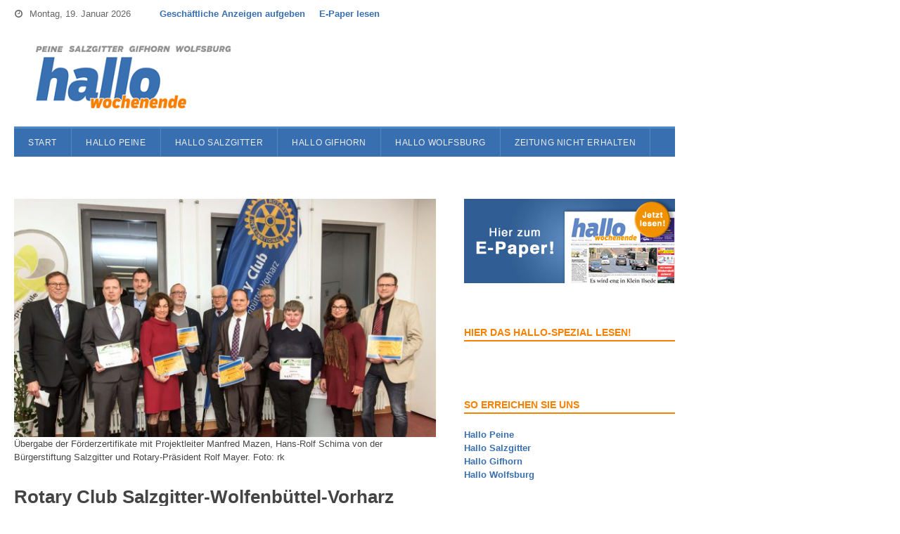

--- FILE ---
content_type: text/html; charset=UTF-8
request_url: https://www.hallowochenende.de/nachrichten-und-aktuelles-aus-salzgitter-alt/rotary-club-salzgitter-wolfenbuettel-vorharz-schuettet-17-900-euro-aus/
body_size: 13979
content:
<!DOCTYPE html>
<html lang="de">
<head>
	<meta charset="UTF-8">
			<meta name="viewport" content="width=device-width, initial-scale=1">
				<title>Rotary Club Salzgitter-Wolfenb&uuml;ttel-Vorharz sch&uuml;ttet 17.900 Euro aus - Hallo Wochenende</title>
		<link rel="pingback" href="https://www.hallowochenende.de/xmlrpc.php">
	<!--[if lt IE 9]>
		<script src="https://www.hallowochenende.de/wp-content/themes/wpex-spartan/js/html5.js" type="text/javascript"></script>
	<![endif]-->
	<link rel="shortcut icon" href="https://www.hallowochenende.de/wp-content/themes/wpex-spartanChild2/favicon.ico">
	<meta name="robots" content="index, follow, max-image-preview:large, max-snippet:-1, max-video-preview:-1">
	<style>img:is([sizes="auto" i], [sizes^="auto," i]) { contain-intrinsic-size: 3000px 1500px }</style>
	
	<!-- This site is optimized with the Yoast SEO plugin v26.7 - https://yoast.com/wordpress/plugins/seo/ -->
	<link rel="canonical" href="https://www.hallowochenende.de/nachrichten-und-aktuelles-aus-salzgitter-alt/rotary-club-salzgitter-wolfenbuettel-vorharz-schuettet-17-900-euro-aus/">
	<meta property="og:locale" content="de_DE">
	<meta property="og:type" content="article">
	<meta property="og:title" content="Rotary Club Salzgitter-Wolfenb&uuml;ttel-Vorharz sch&uuml;ttet 17.900 Euro aus - Hallo Wochenende">
	<meta property="og:description" content="Der Rotary Club Salzgitter-Wolfenb&uuml;ttel-Vorharz f&ouml;rdert in diesem Jahr insgesamt 17 Projekte. Im Zuge der Aktion &bdquo;Beste Aussichten f&uuml;r gleiche Zukunfts-Chancen&ldquo; sch&uuml;ttete der Verein bei einer Feirerstunde in der Klaus-Schmidt-Hauptschule insgesamt 17.900 Euro an zw&ouml;lf Schulen in der Region aus.">
	<meta property="og:url" content="https://www.hallowochenende.de/nachrichten-und-aktuelles-aus-salzgitter-alt/rotary-club-salzgitter-wolfenbuettel-vorharz-schuettet-17-900-euro-aus/">
	<meta property="og:site_name" content="Hallo Wochenende">
	<meta property="article:published_time" content="2018-03-26T13:11:40+00:00">
	<meta property="og:image" content="https://www.hallowochenende.de/wp-content/uploads/2018/03/12-Rotary1743-rk.jpg">
	<meta property="og:image:width" content="1512">
	<meta property="og:image:height" content="1008">
	<meta property="og:image:type" content="image/jpeg">
	<meta name="author" content="Redaktion Hallo Salzgitter">
	<meta name="twitter:label1" content="Verfasst von">
	<meta name="twitter:data1" content="Redaktion Hallo Salzgitter">
	<meta name="twitter:label2" content="Gesch&auml;tzte Lesezeit">
	<meta name="twitter:data2" content="1&nbsp;Minute">
	<script type="application/ld+json" class="yoast-schema-graph">{"@context":"https://schema.org","@graph":[{"@type":"Article","@id":"https://www.hallowochenende.de/nachrichten-und-aktuelles-aus-salzgitter-alt/rotary-club-salzgitter-wolfenbuettel-vorharz-schuettet-17-900-euro-aus/#article","isPartOf":{"@id":"https://www.hallowochenende.de/nachrichten-und-aktuelles-aus-salzgitter-alt/rotary-club-salzgitter-wolfenbuettel-vorharz-schuettet-17-900-euro-aus/"},"author":{"name":"Redaktion Hallo Salzgitter","@id":"https://www.hallowochenende.de/#/schema/person/32a784f34b87f119cc13b36236db0602"},"headline":"Rotary Club Salzgitter-Wolfenb&uuml;ttel-Vorharz sch&uuml;ttet 17.900 Euro aus","datePublished":"2018-03-26T13:11:40+00:00","mainEntityOfPage":{"@id":"https://www.hallowochenende.de/nachrichten-und-aktuelles-aus-salzgitter-alt/rotary-club-salzgitter-wolfenbuettel-vorharz-schuettet-17-900-euro-aus/"},"wordCount":254,"image":{"@id":"https://www.hallowochenende.de/nachrichten-und-aktuelles-aus-salzgitter-alt/rotary-club-salzgitter-wolfenbuettel-vorharz-schuettet-17-900-euro-aus/#primaryimage"},"thumbnailUrl":"https://www.hallowochenende.de/wp-content/uploads/2018/03/12-Rotary1743-rk.jpg","articleSection":["Lokales","Salzgitter"],"inLanguage":"de"},{"@type":"WebPage","@id":"https://www.hallowochenende.de/nachrichten-und-aktuelles-aus-salzgitter-alt/rotary-club-salzgitter-wolfenbuettel-vorharz-schuettet-17-900-euro-aus/","url":"https://www.hallowochenende.de/nachrichten-und-aktuelles-aus-salzgitter-alt/rotary-club-salzgitter-wolfenbuettel-vorharz-schuettet-17-900-euro-aus/","name":"Rotary Club Salzgitter-Wolfenb&uuml;ttel-Vorharz sch&uuml;ttet 17.900 Euro aus - Hallo Wochenende","isPartOf":{"@id":"https://www.hallowochenende.de/#website"},"primaryImageOfPage":{"@id":"https://www.hallowochenende.de/nachrichten-und-aktuelles-aus-salzgitter-alt/rotary-club-salzgitter-wolfenbuettel-vorharz-schuettet-17-900-euro-aus/#primaryimage"},"image":{"@id":"https://www.hallowochenende.de/nachrichten-und-aktuelles-aus-salzgitter-alt/rotary-club-salzgitter-wolfenbuettel-vorharz-schuettet-17-900-euro-aus/#primaryimage"},"thumbnailUrl":"https://www.hallowochenende.de/wp-content/uploads/2018/03/12-Rotary1743-rk.jpg","datePublished":"2018-03-26T13:11:40+00:00","author":{"@id":"https://www.hallowochenende.de/#/schema/person/32a784f34b87f119cc13b36236db0602"},"breadcrumb":{"@id":"https://www.hallowochenende.de/nachrichten-und-aktuelles-aus-salzgitter-alt/rotary-club-salzgitter-wolfenbuettel-vorharz-schuettet-17-900-euro-aus/#breadcrumb"},"inLanguage":"de","potentialAction":[{"@type":"ReadAction","target":["https://www.hallowochenende.de/nachrichten-und-aktuelles-aus-salzgitter-alt/rotary-club-salzgitter-wolfenbuettel-vorharz-schuettet-17-900-euro-aus/"]}]},{"@type":"ImageObject","inLanguage":"de","@id":"https://www.hallowochenende.de/nachrichten-und-aktuelles-aus-salzgitter-alt/rotary-club-salzgitter-wolfenbuettel-vorharz-schuettet-17-900-euro-aus/#primaryimage","url":"https://www.hallowochenende.de/wp-content/uploads/2018/03/12-Rotary1743-rk.jpg","contentUrl":"https://www.hallowochenende.de/wp-content/uploads/2018/03/12-Rotary1743-rk.jpg","width":1512,"height":1008,"caption":"&Uuml;bergabe der F&ouml;rderzertifikate mit Projektleiter Manfred Mazen, Hans-Rolf Schima von der B&uuml;rgerstiftung Salzgitter und Rotary-Pr&auml;sident Rolf Mayer. Foto: rk"},{"@type":"BreadcrumbList","@id":"https://www.hallowochenende.de/nachrichten-und-aktuelles-aus-salzgitter-alt/rotary-club-salzgitter-wolfenbuettel-vorharz-schuettet-17-900-euro-aus/#breadcrumb","itemListElement":[{"@type":"ListItem","position":1,"name":"Home","item":"https://www.hallowochenende.de/"},{"@type":"ListItem","position":2,"name":"Rotary Club Salzgitter-Wolfenb&uuml;ttel-Vorharz sch&uuml;ttet 17.900 Euro aus"}]},{"@type":"WebSite","@id":"https://www.hallowochenende.de/#website","url":"https://www.hallowochenende.de/","name":"Hallo Wochenende","description":"Hier finden Sie die E-Paper-Ausgaben Ihrer Wochenbl&auml;tter in Peine, Salzgitter, Gifhorn und Wolfsburg. ","potentialAction":[{"@type":"SearchAction","target":{"@type":"EntryPoint","urlTemplate":"https://www.hallowochenende.de/?s={search_term_string}"},"query-input":{"@type":"PropertyValueSpecification","valueRequired":true,"valueName":"search_term_string"}}],"inLanguage":"de"},{"@type":"Person","@id":"https://www.hallowochenende.de/#/schema/person/32a784f34b87f119cc13b36236db0602","name":"Redaktion Hallo Salzgitter","image":{"@type":"ImageObject","inLanguage":"de","@id":"https://www.hallowochenende.de/#/schema/person/image/","url":"https://secure.gravatar.com/avatar/9c82105ae2296149346bfd48071fd4feb6db5661c8fe8e1b3dad0df8e91bdb1f?s=96&d=mm&r=g","contentUrl":"https://secure.gravatar.com/avatar/9c82105ae2296149346bfd48071fd4feb6db5661c8fe8e1b3dad0df8e91bdb1f?s=96&d=mm&r=g","caption":"Redaktion Hallo Salzgitter"},"url":"https://www.hallowochenende.de/author/redhallosalzgitter/"}]}</script>
	<!-- / Yoast SEO plugin. -->


<link rel="alternate" type="application/rss+xml" title="Hallo Wochenende &raquo; Feed" href="https://www.hallowochenende.de/feed/">
<link rel="alternate" type="application/rss+xml" title="Hallo Wochenende &raquo; Kommentar-Feed" href="https://www.hallowochenende.de/comments/feed/">
<link rel="stylesheet" id="wp-block-library-css" href="https://www.hallowochenende.de/wp-includes/css/dist/block-library/style.min.css" type="text/css" media="all">
<style id="classic-theme-styles-inline-css" type="text/css">
/*! This file is auto-generated */
.wp-block-button__link{color:#fff;background-color:#32373c;border-radius:9999px;box-shadow:none;text-decoration:none;padding:calc(.667em + 2px) calc(1.333em + 2px);font-size:1.125em}.wp-block-file__button{background:#32373c;color:#fff;text-decoration:none}
</style>
<style id="global-styles-inline-css" type="text/css">
:root{--wp--preset--aspect-ratio--square: 1;--wp--preset--aspect-ratio--4-3: 4/3;--wp--preset--aspect-ratio--3-4: 3/4;--wp--preset--aspect-ratio--3-2: 3/2;--wp--preset--aspect-ratio--2-3: 2/3;--wp--preset--aspect-ratio--16-9: 16/9;--wp--preset--aspect-ratio--9-16: 9/16;--wp--preset--color--black: #000000;--wp--preset--color--cyan-bluish-gray: #abb8c3;--wp--preset--color--white: #ffffff;--wp--preset--color--pale-pink: #f78da7;--wp--preset--color--vivid-red: #cf2e2e;--wp--preset--color--luminous-vivid-orange: #ff6900;--wp--preset--color--luminous-vivid-amber: #fcb900;--wp--preset--color--light-green-cyan: #7bdcb5;--wp--preset--color--vivid-green-cyan: #00d084;--wp--preset--color--pale-cyan-blue: #8ed1fc;--wp--preset--color--vivid-cyan-blue: #0693e3;--wp--preset--color--vivid-purple: #9b51e0;--wp--preset--gradient--vivid-cyan-blue-to-vivid-purple: linear-gradient(135deg,rgba(6,147,227,1) 0%,rgb(155,81,224) 100%);--wp--preset--gradient--light-green-cyan-to-vivid-green-cyan: linear-gradient(135deg,rgb(122,220,180) 0%,rgb(0,208,130) 100%);--wp--preset--gradient--luminous-vivid-amber-to-luminous-vivid-orange: linear-gradient(135deg,rgba(252,185,0,1) 0%,rgba(255,105,0,1) 100%);--wp--preset--gradient--luminous-vivid-orange-to-vivid-red: linear-gradient(135deg,rgba(255,105,0,1) 0%,rgb(207,46,46) 100%);--wp--preset--gradient--very-light-gray-to-cyan-bluish-gray: linear-gradient(135deg,rgb(238,238,238) 0%,rgb(169,184,195) 100%);--wp--preset--gradient--cool-to-warm-spectrum: linear-gradient(135deg,rgb(74,234,220) 0%,rgb(151,120,209) 20%,rgb(207,42,186) 40%,rgb(238,44,130) 60%,rgb(251,105,98) 80%,rgb(254,248,76) 100%);--wp--preset--gradient--blush-light-purple: linear-gradient(135deg,rgb(255,206,236) 0%,rgb(152,150,240) 100%);--wp--preset--gradient--blush-bordeaux: linear-gradient(135deg,rgb(254,205,165) 0%,rgb(254,45,45) 50%,rgb(107,0,62) 100%);--wp--preset--gradient--luminous-dusk: linear-gradient(135deg,rgb(255,203,112) 0%,rgb(199,81,192) 50%,rgb(65,88,208) 100%);--wp--preset--gradient--pale-ocean: linear-gradient(135deg,rgb(255,245,203) 0%,rgb(182,227,212) 50%,rgb(51,167,181) 100%);--wp--preset--gradient--electric-grass: linear-gradient(135deg,rgb(202,248,128) 0%,rgb(113,206,126) 100%);--wp--preset--gradient--midnight: linear-gradient(135deg,rgb(2,3,129) 0%,rgb(40,116,252) 100%);--wp--preset--font-size--small: 13px;--wp--preset--font-size--medium: 20px;--wp--preset--font-size--large: 36px;--wp--preset--font-size--x-large: 42px;--wp--preset--spacing--20: 0.44rem;--wp--preset--spacing--30: 0.67rem;--wp--preset--spacing--40: 1rem;--wp--preset--spacing--50: 1.5rem;--wp--preset--spacing--60: 2.25rem;--wp--preset--spacing--70: 3.38rem;--wp--preset--spacing--80: 5.06rem;--wp--preset--shadow--natural: 6px 6px 9px rgba(0, 0, 0, 0.2);--wp--preset--shadow--deep: 12px 12px 50px rgba(0, 0, 0, 0.4);--wp--preset--shadow--sharp: 6px 6px 0px rgba(0, 0, 0, 0.2);--wp--preset--shadow--outlined: 6px 6px 0px -3px rgba(255, 255, 255, 1), 6px 6px rgba(0, 0, 0, 1);--wp--preset--shadow--crisp: 6px 6px 0px rgba(0, 0, 0, 1);}:where(.is-layout-flex){gap: 0.5em;}:where(.is-layout-grid){gap: 0.5em;}body .is-layout-flex{display: flex;}.is-layout-flex{flex-wrap: wrap;align-items: center;}.is-layout-flex > :is(*, div){margin: 0;}body .is-layout-grid{display: grid;}.is-layout-grid > :is(*, div){margin: 0;}:where(.wp-block-columns.is-layout-flex){gap: 2em;}:where(.wp-block-columns.is-layout-grid){gap: 2em;}:where(.wp-block-post-template.is-layout-flex){gap: 1.25em;}:where(.wp-block-post-template.is-layout-grid){gap: 1.25em;}.has-black-color{color: var(--wp--preset--color--black) !important;}.has-cyan-bluish-gray-color{color: var(--wp--preset--color--cyan-bluish-gray) !important;}.has-white-color{color: var(--wp--preset--color--white) !important;}.has-pale-pink-color{color: var(--wp--preset--color--pale-pink) !important;}.has-vivid-red-color{color: var(--wp--preset--color--vivid-red) !important;}.has-luminous-vivid-orange-color{color: var(--wp--preset--color--luminous-vivid-orange) !important;}.has-luminous-vivid-amber-color{color: var(--wp--preset--color--luminous-vivid-amber) !important;}.has-light-green-cyan-color{color: var(--wp--preset--color--light-green-cyan) !important;}.has-vivid-green-cyan-color{color: var(--wp--preset--color--vivid-green-cyan) !important;}.has-pale-cyan-blue-color{color: var(--wp--preset--color--pale-cyan-blue) !important;}.has-vivid-cyan-blue-color{color: var(--wp--preset--color--vivid-cyan-blue) !important;}.has-vivid-purple-color{color: var(--wp--preset--color--vivid-purple) !important;}.has-black-background-color{background-color: var(--wp--preset--color--black) !important;}.has-cyan-bluish-gray-background-color{background-color: var(--wp--preset--color--cyan-bluish-gray) !important;}.has-white-background-color{background-color: var(--wp--preset--color--white) !important;}.has-pale-pink-background-color{background-color: var(--wp--preset--color--pale-pink) !important;}.has-vivid-red-background-color{background-color: var(--wp--preset--color--vivid-red) !important;}.has-luminous-vivid-orange-background-color{background-color: var(--wp--preset--color--luminous-vivid-orange) !important;}.has-luminous-vivid-amber-background-color{background-color: var(--wp--preset--color--luminous-vivid-amber) !important;}.has-light-green-cyan-background-color{background-color: var(--wp--preset--color--light-green-cyan) !important;}.has-vivid-green-cyan-background-color{background-color: var(--wp--preset--color--vivid-green-cyan) !important;}.has-pale-cyan-blue-background-color{background-color: var(--wp--preset--color--pale-cyan-blue) !important;}.has-vivid-cyan-blue-background-color{background-color: var(--wp--preset--color--vivid-cyan-blue) !important;}.has-vivid-purple-background-color{background-color: var(--wp--preset--color--vivid-purple) !important;}.has-black-border-color{border-color: var(--wp--preset--color--black) !important;}.has-cyan-bluish-gray-border-color{border-color: var(--wp--preset--color--cyan-bluish-gray) !important;}.has-white-border-color{border-color: var(--wp--preset--color--white) !important;}.has-pale-pink-border-color{border-color: var(--wp--preset--color--pale-pink) !important;}.has-vivid-red-border-color{border-color: var(--wp--preset--color--vivid-red) !important;}.has-luminous-vivid-orange-border-color{border-color: var(--wp--preset--color--luminous-vivid-orange) !important;}.has-luminous-vivid-amber-border-color{border-color: var(--wp--preset--color--luminous-vivid-amber) !important;}.has-light-green-cyan-border-color{border-color: var(--wp--preset--color--light-green-cyan) !important;}.has-vivid-green-cyan-border-color{border-color: var(--wp--preset--color--vivid-green-cyan) !important;}.has-pale-cyan-blue-border-color{border-color: var(--wp--preset--color--pale-cyan-blue) !important;}.has-vivid-cyan-blue-border-color{border-color: var(--wp--preset--color--vivid-cyan-blue) !important;}.has-vivid-purple-border-color{border-color: var(--wp--preset--color--vivid-purple) !important;}.has-vivid-cyan-blue-to-vivid-purple-gradient-background{background: var(--wp--preset--gradient--vivid-cyan-blue-to-vivid-purple) !important;}.has-light-green-cyan-to-vivid-green-cyan-gradient-background{background: var(--wp--preset--gradient--light-green-cyan-to-vivid-green-cyan) !important;}.has-luminous-vivid-amber-to-luminous-vivid-orange-gradient-background{background: var(--wp--preset--gradient--luminous-vivid-amber-to-luminous-vivid-orange) !important;}.has-luminous-vivid-orange-to-vivid-red-gradient-background{background: var(--wp--preset--gradient--luminous-vivid-orange-to-vivid-red) !important;}.has-very-light-gray-to-cyan-bluish-gray-gradient-background{background: var(--wp--preset--gradient--very-light-gray-to-cyan-bluish-gray) !important;}.has-cool-to-warm-spectrum-gradient-background{background: var(--wp--preset--gradient--cool-to-warm-spectrum) !important;}.has-blush-light-purple-gradient-background{background: var(--wp--preset--gradient--blush-light-purple) !important;}.has-blush-bordeaux-gradient-background{background: var(--wp--preset--gradient--blush-bordeaux) !important;}.has-luminous-dusk-gradient-background{background: var(--wp--preset--gradient--luminous-dusk) !important;}.has-pale-ocean-gradient-background{background: var(--wp--preset--gradient--pale-ocean) !important;}.has-electric-grass-gradient-background{background: var(--wp--preset--gradient--electric-grass) !important;}.has-midnight-gradient-background{background: var(--wp--preset--gradient--midnight) !important;}.has-small-font-size{font-size: var(--wp--preset--font-size--small) !important;}.has-medium-font-size{font-size: var(--wp--preset--font-size--medium) !important;}.has-large-font-size{font-size: var(--wp--preset--font-size--large) !important;}.has-x-large-font-size{font-size: var(--wp--preset--font-size--x-large) !important;}
:where(.wp-block-post-template.is-layout-flex){gap: 1.25em;}:where(.wp-block-post-template.is-layout-grid){gap: 1.25em;}
:where(.wp-block-columns.is-layout-flex){gap: 2em;}:where(.wp-block-columns.is-layout-grid){gap: 2em;}
:root :where(.wp-block-pullquote){font-size: 1.5em;line-height: 1.6;}
</style>
<link rel="stylesheet" id="symple_shortcode_styles-css" href="https://www.hallowochenende.de/wp-content/plugins/symple-shortcodes/shortcodes/css/symple_shortcodes_styles.css" type="text/css" media="all">
<link rel="stylesheet" id="yop-public-css" href="https://www.hallowochenende.de/wp-content/plugins/yop-poll/public/assets/css/yop-poll-public-6.5.39.css" type="text/css" media="all">
<link rel="stylesheet" id="wpex-style-css" href="https://www.hallowochenende.de/wp-content/themes/wpex-spartanChild2/style.css" type="text/css" media="all">
<link rel="stylesheet" id="wpex-responsive-css" href="https://www.hallowochenende.de/wp-content/themes/wpex-spartan/css/responsive.css" type="text/css" media="all">
<script type="text/javascript" src="https://www.hallowochenende.de/wp-includes/js/jquery/jquery.min.js" id="jquery-core-js"></script>
<script type="text/javascript" src="https://www.hallowochenende.de/wp-includes/js/jquery/jquery-migrate.min.js" id="jquery-migrate-js"></script>
<script type="text/javascript" id="yop-public-js-extra">
/* <![CDATA[ */
var objectL10n = {"yopPollParams":{"urlParams":{"ajax":"https:\/\/www.hallowochenende.de\/wp-admin\/admin-ajax.php","wpLogin":"https:\/\/www.hallowochenende.de\/wp-login.php?redirect_to=https%3A%2F%2Fwww.hallowochenende.de%2Fwp-admin%2Fadmin-ajax.php%3Faction%3Dyop_poll_record_wordpress_vote"},"apiParams":{"reCaptcha":{"siteKey":""},"reCaptchaV2Invisible":{"siteKey":""},"reCaptchaV3":{"siteKey":""},"hCaptcha":{"siteKey":""},"cloudflareTurnstile":{"siteKey":""}},"captchaParams":{"imgPath":"https:\/\/www.hallowochenende.de\/wp-content\/plugins\/yop-poll\/public\/assets\/img\/","url":"https:\/\/www.hallowochenende.de\/wp-content\/plugins\/yop-poll\/app.php","accessibilityAlt":"Sound icon","accessibilityTitle":"Accessibility option: listen to a question and answer it!","accessibilityDescription":"Type below the <strong>answer<\/strong> to what you hear. Numbers or words:","explanation":"Click or touch the <strong>ANSWER<\/strong>","refreshAlt":"Refresh\/reload icon","refreshTitle":"Refresh\/reload: get new images and accessibility option!"},"voteParams":{"invalidPoll":"Invalid Poll","noAnswersSelected":"No answer selected","minAnswersRequired":"At least {min_answers_allowed} answer(s) required","maxAnswersRequired":"A max of {max_answers_allowed} answer(s) accepted","noAnswerForOther":"No other answer entered","noValueForCustomField":"{custom_field_name} is required","tooManyCharsForCustomField":"Text for {custom_field_name} is too long","consentNotChecked":"You must agree to our terms and conditions","noCaptchaSelected":"Captcha is required","thankYou":"Thank you for your vote"},"resultsParams":{"singleVote":"vote","multipleVotes":"votes","singleAnswer":"answer","multipleAnswers":"answers"}}};
/* ]]> */
</script>
<script type="text/javascript" src="https://www.hallowochenende.de/wp-content/plugins/yop-poll/public/assets/js/yop-poll-public-6.5.39.min.js" id="yop-public-js"></script>
<link rel="https://api.w.org/" href="https://www.hallowochenende.de/wp-json/"><link rel="alternate" title="JSON" type="application/json" href="https://www.hallowochenende.de/wp-json/wp/v2/posts/35945"><link rel="EditURI" type="application/rsd+xml" title="RSD" href="https://www.hallowochenende.de/xmlrpc.php?rsd">
<link rel="shortlink" href="https://www.hallowochenende.de/?p=35945">
<link rel="alternate" title="oEmbed (JSON)" type="application/json+oembed" href="https://www.hallowochenende.de/wp-json/oembed/1.0/embed?url=https%3A%2F%2Fwww.hallowochenende.de%2Fnachrichten-und-aktuelles-aus-salzgitter-alt%2Frotary-club-salzgitter-wolfenbuettel-vorharz-schuettet-17-900-euro-aus%2F">
<link rel="alternate" title="oEmbed (XML)" type="text/xml+oembed" href="https://www.hallowochenende.de/wp-json/oembed/1.0/embed?url=https%3A%2F%2Fwww.hallowochenende.de%2Fnachrichten-und-aktuelles-aus-salzgitter-alt%2Frotary-club-salzgitter-wolfenbuettel-vorharz-schuettet-17-900-euro-aus%2F&amp;format=xml">

<!-- Google Webmaster Tools plugin for WordPress -->
<meta name="google-site-verification" content="aj6AD1tHZ8Ok7KBhX_YZ4Hq3E0Ta9N7UNnDD8wzjz40">
<!-- Retina Logo --><script type="text/javascript">jQuery(function($){if (window.devicePixelRatio == 2) {$("#logo img").attr("src", "http://www.hallowochenende.de/wp-content/uploads/2015/02/logo-hallo-wochenende-retina.png");$("#logo img").css("height", "100");}});</script><!--[if IE 8]><link rel="stylesheet" type="text/css" href="https://www.hallowochenende.de/wp-content/themes/wpex-spartan/css/ie8.css" media="screen"><![endif]--><style type="text/css">.recentcomments a{display:inline !important;padding:0 !important;margin:0 !important;}</style><style type="text/css" id="custom-background-css">
body.custom-background { background-color: #ffffff; }
</style>
				<script type="text/javascript">
			/* <![CDATA[ */
				var isc_front_data =
				{
					caption_position : 'top-left',
				}
			/* ]]> */
			</script>
			<style>
				.isc-source { position: relative; display: inline-block; line-height: initial; }
                .wp-block-cover .isc-source { position: static; }
								span.isc-source-text a { display: inline; color: #fff; }
			</style>
					<style type="text/css" id="wp-custom-css">
			input[type="checkbox"]{
        -webkit-appearance: checkbox;
    }

input[type="radio"]{
        -webkit-appearance: radio;
    }		</style>
			
	<!-- Google Analytics -->
		<script type="cmp-managed" data-vendor-id="5e542b3a4cd8884eb41b5a72" data-vendor-name="Google Analytics">
			var _gaq = _gaq || [];
			_gaq.push(['_setAccount', 'UA-40232941-1']);
			_gaq.push(['_gat._anonymizeIp']);
			_gaq.push(['_trackPageview']);

			(function() {
				var ga = document.createElement('script'); ga.type = 'text/javascript'; ga.async = true;
				ga.src = ('https:' == document.location.protocol ? 'https://ssl' : 'http://www') + '.google-analytics.com/ga.js';
				var s = document.getElementsByTagName('script')[0]; s.parentNode.insertBefore(ga, s);
			})();
		</script>
		<!-- Google Analytics Ende -->
		

<script type="text/javascript"> var adlWallPaperLeft = 980 </script>
<style>
#oms_gpt_skyscraper{
position:absolute;
left:980px;}
#adl_sb_table {
width: 980px;}
</style>

<script type="text/javascript"> var adlWallPaperLeft = 980 </script>
<script type="text/javascript">var daDebug = false;</script>
<script src="/wp-content/plugins/da-cmp-helper/da-cmp-helper.js" type="text/javascript"></script>
<script type="text/javascript">
    !function () { var e = function () { var e, t = "__tcfapiLocator", a = [], n = window; for (; n;) { try { if (n.frames[t]) { e = n; break } } catch (e) { } if (n === window.top) break; n = n.parent } e || (!function e() { var a = n.document, r = !!n.frames[t]; if (!r) if (a.body) { var i = a.createElement("iframe"); i.style.cssText = "display:none", i.name = t, a.body.appendChild(i) } else setTimeout(e, 5); return !r }(), n.__tcfapi = function () { for (var e, t = arguments.length, n = new Array(t), r = 0; r < t; r++)n[r] = arguments[r]; if (!n.length) return a; if ("setGdprApplies" === n[0]) n.length > 3 && 2 === parseInt(n[1], 10) && "boolean" == typeof n[3] && (e = n[3], "function" == typeof n[2] && n[2]("set", !0)); else if ("ping" === n[0]) { var i = { gdprApplies: e, cmpLoaded: !1, cmpStatus: "stub" }; "function" == typeof n[2] && n[2](i) } else a.push(n) }, n.addEventListener("message", (function (e) { var t = "string" == typeof e.data, a = {}; try { a = t ? JSON.parse(e.data) : e.data } catch (e) { } var n = a.__tcfapiCall; n && window.__tcfapi(n.command, n.version, (function (a, r) { var i = { __tcfapiReturn: { returnValue: a, success: r, callId: n.callId } }; t && (i = JSON.stringify(i)), e.source.postMessage(i, "*") }), n.parameter) }), !1)) }; "undefined" != typeof module ? module.exports = e : e() }();
</script>
<script src="https://static.rndtech.de/cmp/1.x.x.js"></script>
<script>
    window.start_time = Date.now();
    window.cmpDomain = 'hallowochenende.de';
    window.disabledCMP = false;
    
    RND.CMP.initialize({
        startTime: window.start_time || Date.now(),
        enableEmbedConsent: true,
        privacyLink: '/datenschutz',
        privacyManagerId: 225261,
        sp:{
          config: {
            accountId: 1281,                
            mmsDomain: 'https://cmp.hallowochenende.de',
            siteHref: 'https://www.hallowochenende.de',
            waitForConsent: true,
          }
        }
      });
</script>
<script src="https://gdpr-tcfv2.sp-prod.net/wrapperMessagingWithoutDetection.js"></script></head>

<body class="wp-singular post-template-default single single-post postid-35945 single-format-standard custom-background wp-theme-wpex-spartan wp-child-theme-wpex-spartanChild2 symple-shortcodes  symple-shortcodes-responsive wpex-theme right-sidebar fixed-nav">
	<!-- Sitename und Zone bitte auf Ihre Seite anpassen -->
<script language="JavaScript" type="text/javascript">
        var oms_site = 'WO_D';
		var oms_zone = 'localnews/salzgitter'; 
	
    </script>
     
    
       
<script>
try
{
	var ystr="";
	var y_adj="";

	for (var id in yl.YpResult.getAll()) {
	
		c = yl.YpResult.get(id);
		ystr+= ';y_ad='+c.id;
		if(c.format){
			y_adj=';y_adj='+c.format;
		}
	}
	
	ystr+=y_adj+';'; 
	WLRCMD=WLRCMD+ystr+segQS+crtg_content;
}
catch(err)
{
  
}	
	
	
</script>

<script src="//www.googletagservices.com/tag/js/gpt.js" type="cmp-managed" data-vendor-id="5e952f6107d9d20c88e7c975" data-vendor-name="Google Tag Manager">
</script>

<script type="cmp-managed" data-vendor-id="5e952f6107d9d20c88e7c975" data-vendor-name="Google Tag Manager">




googletag.cmd.push(function() {
googletag.defineSlot('/65121655/'+oms_site+'/'+oms_zone, [728, 90], 'superbanner').addService(googletag.pubads()).setCollapseEmptyDiv(true);
googletag.defineSlot('/65121655/'+oms_site+'/'+oms_zone, [[120, 600],[160, 600],[200, 600]], 'skyscraper').addService(googletag.pubads());	
googletag.defineSlot('/65121655/'+oms_site+'/'+oms_zone, [800, 250], 'billboard').addService(googletag.pubads()).setCollapseEmptyDiv(true,true);
googletag.defineSlot('/65121655/'+oms_site+'/'+oms_zone, [300, 250], 'rectangle').addService(googletag.pubads()).setCollapseEmptyDiv(true);
googletag.defineOutOfPageSlot('/5766/'+oms_site+'/'+oms_zone, 'outofpage').addService(googletag.pubads()).setCollapseEmptyDiv(true,true);
googletag.pubads().enableSingleRequest();
googletag.pubads().enableSyncRendering(); // Add sync rendering mode

    <!-- Hier wird das Bundesland definiert --> 

googletag.enableServices();
googletag.pubads().setTargeting('bundesland','NI');



if (typeof WLRCMD !='undefined' && WLRCMD !='') 
	{ 
		temp=WLRCMD.split(";");
		for (var id in temp) { 
			if (temp[id].indexOf('=') != -1){

				values = temp[id].split('=')[1];
				
				for (var id2 in temp) { 
					if ((temp[id2].indexOf('=') != -1) && (temp[id].split('=')[0] == temp[id2].split('=')[0]) && (id < id2)){
						values += ';'+temp[id2].split('=')[1];
						delete temp[id2];
					}
				}
				temp2 = values.split(";");
			//	console.log(temp[id].split('=')[0]+' '+temp2)
				//console.log("googletag.pubads().setTargeting("+temp[id].split('=')[0]+", "+temp2+")");
				googletag.pubads().setTargeting(temp[id].split('=')[0], temp2);
			}
		}
	}

});
	








</script>

<div id="oms_gpt_outofpage">

<script type="cmp-managed" data-vendor-id="5e952f6107d9d20c88e7c975" data-vendor-name="Google Tag Manager">
googletag.cmd.push(function() { googletag.display('outofpage')});
</script>
</div>

<div id="oms_gpt_superbanner">

<script type="cmp-managed" data-vendor-id="5e952f6107d9d20c88e7c975" data-vendor-name="Google Tag Manager">
googletag.cmd.push(function() { googletag.display('superbanner')});
</script>
</div>

<div id="oms_gpt_skyscraper">
<script type="cmp-managed" data-vendor-id="5e952f6107d9d20c88e7c975" data-vendor-name="Google Tag Manager">
googletag.cmd.push(function()  { googletag.display('skyscraper')});
</script>

</div>		<div id="wrap" class="clr">

		<div id="top-wrap" class="clr">
							<div id="topbar" class="clr">
					<div class="container clr">
												<div id="topbar-date" class="clr">
							<div class="topbar-date-full"><span class="fa fa-clock-o"></span>Montag, 19. Januar 2026</div>
							<div class="topbar-date-condensed"><span class="fa fa-clock-o"></span>Monday, 19. January 2026</div>
						</div><!-- .topbar-date -->
													<div id="topbar-nav" class="cr">
								<div class="menu-top-container"><ul id="menu-top" class="top-nav sf-menu"><li id="menu-item-43292" class="menu-item menu-item-type-post_type menu-item-object-page menu-item-43292"><a href="https://www.hallowochenende.de/anzeige-fuer-firmen-unternehmen-aufgeben-peine-wolfsburg-salzgitter-gifhorn/">Gesch&auml;ftliche Anzeigen aufgeben</a></li>
<li id="menu-item-43302" class="menu-item menu-item-type-post_type menu-item-object-page menu-item-43302"><a href="https://www.hallowochenende.de/e-paper-in-wolfsburg-peine-salzgitter-gifhorn/">E-Paper lesen</a></li>
</ul></div>							</div><!-- #topbar-nav -->
																									<span class="fa fa-bars topbar-nav-mobile-toggle"></span>
											</div><!-- .container -->
				</div><!-- #topbar -->
						<header id="header" class="site-header clr container" role="banner">
				<div class="site-branding clr">
							<div id="logo" class="clr">
						<div>				<a href="https://www.hallowochenende.de" title="Hallo Wochenende" rel="home"><img src="http://www.hallowochenende.de/wp-content/uploads/2015/02/logo-hallo-wochenende-normal.png" alt="Hallo Wochenende"></a>
			</div>		</div><!-- #logo -->
						</div><!-- .site-branding -->
			</header><!-- #header -->
			<div id="site-navigation-wrap" class="clr">
				<div id="site-navigation-inner" class="clr container">
					<nav id="site-navigation" class="navigation main-navigation clr" role="navigation">
						<div class="menu-hauptmenu-container"><ul id="menu-hauptmenu" class="main-nav dropdown-menu sf-menu"><li id="menu-item-3781" class="menu-item menu-item-type-custom menu-item-object-custom menu-item-home menu-item-3781"><a href="http://www.hallowochenende.de">Start</a></li>
<li id="menu-item-43285" class="menu-item menu-item-type-post_type menu-item-object-page menu-item-43285"><a href="https://www.hallowochenende.de/nachrichten-und-aktuelles-aus-peine/">Hallo Peine</a></li>
<li id="menu-item-43287" class="menu-item menu-item-type-post_type menu-item-object-page menu-item-43287"><a href="https://www.hallowochenende.de/nachrichten-und-aktuelles-aus-salzgitter/">Hallo Salzgitter</a></li>
<li id="menu-item-43286" class="menu-item menu-item-type-post_type menu-item-object-page menu-item-43286"><a href="https://www.hallowochenende.de/nachrichten-und-aktuelles-aus-gifhorn/">Hallo Gifhorn</a></li>
<li id="menu-item-43288" class="menu-item menu-item-type-post_type menu-item-object-page menu-item-43288"><a href="https://www.hallowochenende.de/nachrichten-und-aktuelles-aus-wolfsburg/">Hallo Wolfsburg</a></li>
<li id="menu-item-44624" class="menu-item menu-item-type-post_type menu-item-object-page menu-item-44624"><a href="https://www.hallowochenende.de/zeitung-nicht-erhalten/">Zeitung nicht erhalten</a></li>
</ul></div>							<a href="#mobile-nav" class="navigation-toggle"><span class="fa fa-bars navigation-toggle-icon"></span><span class="navigation-toggle-text">Navigation</span></a>
																	</nav><!-- #site-navigation -->
				</div><!-- #site-navigation-inner -->
			</div><!-- #site-navigation-wrap -->
		</div><!-- #top-wrap -->
		
		
		<!-- OMS-Billboard -->
		<div id="oms_gpt_billboard" class="clearBoth">
		<script type="cmp-managed" data-vendor-id="5e952f6107d9d20c88e7c975" data-vendor-name="Google Tag Manager">
		<!--\\
		googletag.cmd.push(function() { googletag.display('oms_gpt_billboard')});
		//-->
		</script>
		</div>

		<div class="site-main-wrap clr">
			<div id="main" class="site-main clr container">
	<div id="primary" class="content-area clr">
		<div id="content" class="site-content left-content clr" role="main">
			<article class="single-post-article clr">
				<div class="single-post-media clr">
							<div class="post-thumbnail">
			<img src="https://www.hallowochenende.de/wp-content/uploads/2018/03/12-Rotary1743-rk-620x350.jpg" alt="Rotary Club Salzgitter-Wolfenb&uuml;ttel-Vorharz sch&uuml;ttet 17.900 Euro aus" width="620" height="350">
		</div><!-- .post-thumbnail -->
	&Uuml;bergabe der F&ouml;rderzertifikate mit Projektleiter Manfred Mazen, Hans-Rolf Schima von der B&uuml;rgerstiftung Salzgitter und Rotary-Pr&auml;sident Rolf Mayer. Foto: rk				</div><!-- .single-post-media -->
				<header class="post-header clr">
					<h1 class="post-header-title">Rotary Club Salzgitter-Wolfenb&uuml;ttel-Vorharz sch&uuml;ttet 17.900 Euro aus</h1>
							
			<div class="post-meta clr">
									<span class="post-meta-date">
						Ver&ouml;ffentlicht am 26. M&auml;rz 2018					</span>
										<span class="post-meta-author">
						von <a href="https://www.hallowochenende.de/author/redhallosalzgitter/" title="Beitr&auml;ge von Redaktion Hallo Salzgitter" rel="author">Redaktion Hallo Salzgitter</a>					</span>
										<span class="post-meta-category">
						in <a href="https://www.hallowochenende.de/nachrichten-und-aktuelles-aus-salzgitter-alt/lokales-salzgitter/">Lokales</a>, <a href="https://www.hallowochenende.de/nachrichten-und-aktuelles-aus-salzgitter-alt/">Salzgitter</a>					</span>
																	</div><!-- .post-meta -->

						</header><!-- .page-header -->
				<div class="entry clr">
					<p>SZ-Bad. Der Rotary Club Salzgitter-Wolfenb&uuml;ttel-Vorharz f&ouml;rdert in diesem Jahr insgesamt 17 Projekte. Im Zuge der Aktion &bdquo;Beste Aussichten f&uuml;r gleiche Zukunfts-Chancen&ldquo; sch&uuml;ttete der Verein bei einer Feirerstunde in der Klaus-Schmidt-Hauptschule insgesamt 17.900 Euro an zw&ouml;lf Schulen in der Region aus.</p>
<p>Es gibt viele Gr&uuml;nde, warum Kinder und Jugendliche zeitweise Probleme in der Schule entwickeln. Damit m&ouml;gliche Bildungsdefizite nicht die Zukunftschancen der jungen Leute verringern, hat der Rotary Club die Initiative &bdquo;Beste Aussichten f&uuml;r gleiche Zukunftschancen&ldquo; angeschoben. Projektpartner sind die Wolfenb&uuml;tteler Heimatstiftung und die B&uuml;rgerstiftung Salzgitter.<br>
Grund-, Haupt&ndash; und Realschulen aus Salzgitter, der Stadt und dem Landkreis Wolfenb&uuml;ttel und der angrenzenden Vorharzregion konnten sich mit Projekten und Aktionen zur F&ouml;rderung benachteiligter Kinder und Jugendliche bewerben. Diese Projekte und Aktionen wurden mittels Nachhaltigkeitskriterien von den Rotariern und ihren Partnern bewertet und ausgew&auml;hlt.<br>
Bei der &Uuml;bergabe der F&ouml;rderzertifikate stellten die Schulen ihre Arbeiten vor. F&uuml;r den Rotary Club sprachen Pr&auml;sident Rolf Meyer und Projektleiter Manfred Mazen. Unter anderem erhielten die Realschule Salzgitter-Bad 1.500 Euro f&uuml;r Tablets f&uuml;r Sprachunterricht f&uuml;r Fl&uuml;chtlinge, die Grundschule Lesse und die Grundschule Lichtenberg jeweils 900 Euro f&uuml;r einen Schulgarten, die Dr.-Klaus-Schmidt-Hauptschule insgesamt 1.200 Euro f&uuml;r ein Sicherheitstraining, 1.000 Euro f&uuml;r den Europ&auml;ischen Computerpass, 1.000 Euro f&uuml;r Unterrichtsmaterial f&uuml;r Fl&uuml;chtlinge und 1.100 f&uuml;r eine Sitzgruppe im gr&uuml;nen Klassenzimmer, die Ludwig-Erhard-Schule 1.300 Euro f&uuml;r eine Sprintklasse und die Grundschule Kranichdamm 1.300 Euro f&uuml;r ein Bewegungssensoring.  </p>
				</div><!-- .entry -->
			</article>
							<div class="next-prev clr">
			<div class="post-prev"><a href="https://www.hallowochenende.de/nachrichten-und-aktuelles-aus-salzgitter-alt/das-programm-fuer-das-altstadtfest-in-salzgitter-bad-steht/" rel="next"><img src="https://www.hallowochenende.de/wp-content/themes/wpex-spartan/images/prev-post.png" alt="N&auml;chster Beitrag">Vorheriger Beitrag</a></div><div class="post-next"><a href="https://www.hallowochenende.de/nachrichten-und-aktuelles-aus-salzgitter-alt/demokratie-staerken-an-den-bbs-in-salzgitter/" rel="prev"><img src="https://www.hallowochenende.de/wp-content/themes/wpex-spartan/images/next-post.png" alt="N&auml;chster Beitrag">N&auml;chster Beitrag</a></div>		</div><!-- .post-post-pagination -->
				<div class="related-carousel-wrap clr">
				<div class="heading">&Auml;hnliche Beitr&auml;ge</div>
				<div class="related-carousel owl-carousel clr count-8">
					
	<div class="related-carousel-slide">
		<a href="https://www.hallowochenende.de/nachrichten-und-aktuelles-aus-salzgitter-alt/lions-club-spendet-notfall-teddys-in-salzgitter/" title="Lions Club spendet Notfall-Teddys in Salzgitter">
			<img src="https://www.hallowochenende.de/wp-content/uploads/2017/04/16-Teddys-ag.-1-620x350.jpg" alt="Lions Club spendet Notfall-Teddys in Salzgitter" width="620" height="350">
			Lions Club spendet Notfall-Teddys in Salzgitter		</a>
	</div><!-- .related-carousel-slide -->

	<div class="related-carousel-slide">
		<a href="https://www.hallowochenende.de/nachrichten-und-aktuelles-aus-salzgitter-alt/spass-badetage-montags-im-thermalsolebad-in-salzgitter-bad/" title="Spa&szlig;-Badetage montags im Thermalsolebad in Salzgitter-Bad">
			<img src="https://www.hallowochenende.de/wp-content/uploads/2018/07/27_badespasstage_yw2NETZ-620x350.jpg" alt="Spa&szlig;-Badetage montags im Thermalsolebad in Salzgitter-Bad" width="620" height="350">
			Spa&szlig;-Badetage montags im Thermalsolebad in Salzgitter-Bad		</a>
	</div><!-- .related-carousel-slide -->

	<div class="related-carousel-slide">
		<a href="https://www.hallowochenende.de/nachrichten-und-aktuelles-aus-salzgitter-alt/schueler-aus-salgzitter-bad-spielzeug-fuer-fluechtlingskinder/" title="Sch&uuml;ler aus Salgzitter-Bad: Spielzeug f&uuml;r Fl&uuml;chtlingskinder">
			<img src="https://www.hallowochenende.de/wp-content/uploads/2015/04/15-Fl%C3%BCchtlingsspielzeug-ag-620x350.jpg" alt="Sch&uuml;ler aus Salgzitter-Bad: Spielzeug f&uuml;r Fl&uuml;chtlingskinder" width="620" height="350">
			Sch&uuml;ler aus Salgzitter-Bad: Spielzeug f&uuml;r Fl&uuml;chtlingskinder		</a>
	</div><!-- .related-carousel-slide -->

	<div class="related-carousel-slide">
		<a href="https://www.hallowochenende.de/nachrichten-und-aktuelles-aus-salzgitter-alt/vergessene-schaetze-der-klassik-in-salzgitter/" title="Vergessene Sch&auml;tze der Klassik in Salzgitter">
			<img src="https://www.hallowochenende.de/wp-content/uploads/2018/11/44-La-Ricordanza-620x350.jpg" alt="Vergessene Sch&auml;tze der Klassik in Salzgitter" width="620" height="350">
			Vergessene Sch&auml;tze der Klassik in Salzgitter		</a>
	</div><!-- .related-carousel-slide -->

	<div class="related-carousel-slide">
		<a href="https://www.hallowochenende.de/nachrichten-und-aktuelles-aus-salzgitter-alt/kindertagesstaetten-in-salzgitter-starten-kunstprojekt/" title="Kindertagesst&auml;tten in Salzgitter starten Kunstprojekt&nbsp;">
			<img src="https://www.hallowochenende.de/wp-content/uploads/2020/03/10-Kunstprojekt-kiga.b-620x350.jpg" alt="Kindertagesst&auml;tten in Salzgitter starten Kunstprojekt&nbsp;" width="620" height="350">
			Kindertagesst&auml;tten in Salzgitter starten Kunstprojekt&nbsp;		</a>
	</div><!-- .related-carousel-slide -->

	<div class="related-carousel-slide">
		<a href="https://www.hallowochenende.de/nachrichten-und-aktuelles-aus-salzgitter-alt/sauberes-wasser-in-salzgitter/" title="Sauberes Wasser in Salzgitter">
			<img src="https://www.hallowochenende.de/wp-content/uploads/2012/04/15_Trinkwasser-01-e1333628757385.jpg" alt="Sauberes Wasser in Salzgitter" width="170" height="255">
			Sauberes Wasser in Salzgitter		</a>
	</div><!-- .related-carousel-slide -->

	<div class="related-carousel-slide">
		<a href="https://www.hallowochenende.de/nachrichten-und-aktuelles-aus-salzgitter-alt/plauderstunde-und-schraege-lieder-in-salzgitter-bad/" title="Plauderstunde und schr&auml;ge Lieder in Salzgitter-Bad">
			<img src="https://www.hallowochenende.de/wp-content/uploads/2020/02/06-Sybille-Hein-Band-620x350.jpg" alt="Plauderstunde und schr&auml;ge Lieder in Salzgitter-Bad" width="620" height="350">
			Plauderstunde und schr&auml;ge Lieder in Salzgitter-Bad		</a>
	</div><!-- .related-carousel-slide -->

	<div class="related-carousel-slide">
		<a href="https://www.hallowochenende.de/nachrichten-und-aktuelles-aus-salzgitter-alt/mit-hallo-salzgitter-in-die-kuba-halle-zu-mr-rod/" title="Mit hallo Salzgitter in die KuBa-Halle zu Mr. Rod">
			<img src="https://www.hallowochenende.de/wp-content/uploads/2018/12/52-Mr.-Rod-2-620x350.jpg" alt="Mit hallo Salzgitter in die KuBa-Halle zu Mr. Rod" width="620" height="350">
			Mit hallo Salzgitter in die KuBa-Halle zu Mr. Rod		</a>
	</div><!-- .related-carousel-slide -->
				</div><!-- .related-carousel -->
			</div>
				</div><!-- #content -->
			<aside id="secondary" class="sidebar-container" role="complementary">
		<div class="sidebar-inner">
			<div class="widget-area">
				<div class="sidebar-widget widget_text clr">			<div class="textwidget"><div style="margin-bottom: 25px;"><a href="http://www.hallowochenende.de/e-paper-in-wolfsburg-peine-salzgitter-gifhorn/"><img src="/wp-content/uploads/2015/01/HW-banner-epaper.jpg" alt="" title=""></a></div></div>
		</div><div class="sidebar-widget widget_nav_menu clr"><span class="widget-title">Hier das Hallo-Spezial lesen!</span></div><div class="sidebar-widget include-ads-class clr"><div id="rectangle">
<script type="cmp-managed" data-vendor-id="5e952f6107d9d20c88e7c975" data-vendor-name="Google Tag Manager">
<!--\\
googletag.cmd.push(function()  { googletag.display('rectangle')});
//-->
</script> 
</div></div><div class="sidebar-widget widget_nav_menu clr"><span class="widget-title">So erreichen Sie uns</span><div class="menu-so-erreichen-sie-uns-container"><ul id="menu-so-erreichen-sie-uns" class="menu"><li id="menu-item-20053" class="menu-item menu-item-type-post_type menu-item-object-page menu-item-20053"><a href="https://www.hallowochenende.de/nachrichten-und-aktuelles-aus-peine/"><strong>Hallo Peine</strong></a></li>
<li id="menu-item-19385" class="menu-item menu-item-type-post_type menu-item-object-page menu-item-19385"><a href="https://www.hallowochenende.de/nachrichten-und-aktuelles-aus-salzgitter/"><strong>Hallo Salzgitter</strong></a></li>
<li id="menu-item-19383" class="menu-item menu-item-type-post_type menu-item-object-page menu-item-19383"><a href="https://www.hallowochenende.de/nachrichten-und-aktuelles-aus-gifhorn/"><strong>Hallo Gifhorn</strong></a></li>
<li id="menu-item-19386" class="menu-item menu-item-type-post_type menu-item-object-page menu-item-19386"><a href="https://www.hallowochenende.de/nachrichten-und-aktuelles-aus-wolfsburg/"><strong>Hallo Wolfsburg</strong></a></li>
</ul></div></div><div class="sidebar-widget widget_wpex_tabs_widget clr"><span class="widget-title">Hallo Wochenende - Top Themen</span>							<div class="wpex-tabs-widget clr">
								<div class="wpex-tabs-widget-inner clr">
									<div class="wpex-tabs-widget-tabs clr">
										<ul>
																							<li><a href="#" data-tab="#wpex-widget-popular-tab" class="active">Popul&auml;r</a></li>
																							<li><a href="#" data-tab="#wpex-widget-recent-tab">Aktuell</a></li>
																						<li><a href="#" data-tab="#wpex-widget-comments-tab" class="last">Kommentare</a></li>
																					</ul>
									</div><!-- .wpex-tabs-widget-tabs -->
																				<div id="wpex-widget-popular-tab" class="wpex-tabs-widget-tab active-tab clr">
												<ul class="clr">
																											<li class="clr">
															<a href="https://www.hallowochenende.de/nachrichten-und-aktuelles-aus-gifhorn-alt/anzeige-expert-black-weeks/" title="Anzeige: Expert Black Weeks" class="clr">
																<span class="counter">1</span>
																<span class="title strong">Anzeige: Expert Black Weeks:</span> Hier k&ouml;nnen Sie die aktuelle expert-Beilage zu den Black Weeks&hellip;															</a>
														</li>
																											<li class="clr">
															<a href="https://www.hallowochenende.de/motor-strase/so-konnen-sie-sprit-sparen/" title="So k&ouml;nnen Sie Sprit sparen" class="clr">
																<span class="counter">2</span>
																<span class="title strong">So k&ouml;nnen Sie Sprit sparen:</span> Immer wieder &auml;rgern sich Autofahrer &uuml;ber hohe Spritpreise. Eine spritsparende&hellip;															</a>
														</li>
																											<li class="clr">
															<a href="https://www.hallowochenende.de/bauen-wohnen/wasserverbrauch-senken-regenwasser-nutzen/" title="Wasserverbrauch senken &ndash; Regenwasser nutzen" class="clr">
																<span class="counter">3</span>
																<span class="title strong">Wasserverbrauch senken &ndash; Regenwasser nutzen:</span> Der sparsame Verbrauch von Frischwasser ist allen nachhaltig wirtschaftenden Hausbesitzern&hellip;															</a>
														</li>
																											<li class="clr">
															<a href="https://www.hallowochenende.de/motor-strase/bikes-fur-jede-gelegenheit/" title="Bikes f&uuml;r jede Gelegenheit" class="clr">
																<span class="counter">4</span>
																<span class="title strong">Bikes f&uuml;r jede Gelegenheit:</span> Egal ob mit dem Rad in der Stadt, &uuml;ber Land&hellip;															</a>
														</li>
																											<li class="clr">
															<a href="https://www.hallowochenende.de/bauen-wohnen/vorsicht-vor-asbest-bei-sanierungen-im-kreis-peine/" title="Vorsicht vor Asbest bei Sanierungen" class="clr">
																<span class="counter">5</span>
																<span class="title strong">Vorsicht vor Asbest bei Sanierungen:</span> Gefahr in der Luft: Wer bei Sanierungs- und Abrissarbeiten die&hellip;															</a>
														</li>
																									</ul>
											</div><!-- wpex-tabs-widget-tab -->
																					<div id="wpex-widget-recent-tab" class="wpex-tabs-widget-tab  clr">
												<ul class="clr">
																											<li class="clr">
															<a href="https://www.hallowochenende.de/nachrichten-und-aktuelles-aus-gifhorn-alt/anzeige-expert-black-weeks/" title="Anzeige: Expert Black Weeks" class="clr">
																<img src="https://www.hallowochenende.de/wp-content/uploads/2021/11/expert-blackweeks-50x50.jpg" alt="Anzeige: Expert Black Weeks" width="50" height="50">
																<span class="title strong">Anzeige: Expert Black Weeks:</span> Hier k&ouml;nnen Sie die aktuelle expert-Beilage zu den Black Weeks&hellip;															</a>
														</li>
																											<li class="clr">
															<a href="https://www.hallowochenende.de/nachrichten-und-aktuelles-aus-salzgitter-alt/aktueller-schneller-umfangreicher-alles-aus-salzgitter-finden-sie-online-jetzt-an-einem-neuen-ort/" title="Aktueller, schneller, umfangreicher: Alles aus Salzgitter finden Sie online jetzt an einem neuen Ort" class="clr">
																<img src="https://www.hallowochenende.de/wp-content/uploads/2019/06/25-Rathaus-Salzgitter-50x50.jpg" alt="Aktueller, schneller, umfangreicher: Alles aus Salzgitter finden Sie online jetzt an einem neuen Ort" width="50" height="50">
																<span class="title strong">Aktueller, schneller, umfangreicher: Alles aus Salzgitter finden Sie online jetzt an einem neuen Ort:</span> Nachrichten, Veranstaltungen, Infos und Tipps rund um Salzgitter und die&hellip;															</a>
														</li>
																											<li class="clr">
															<a href="https://www.hallowochenende.de/nachrichten-und-aktuelles-aus-salzgitter-alt/sanitaetshaus-enge-in-salzgitter-wir-ziehen-um/" title="Sanit&auml;tshaus Enge in Salzgitter: Wir ziehen um" class="clr">
																<img src="https://www.hallowochenende.de/wp-content/uploads/2020/04/18-Enge1954-rk-50x50.jpg" alt="Sanit&auml;tshaus Enge in Salzgitter: Wir ziehen um" width="50" height="50">
																<span class="title strong">Sanit&auml;tshaus Enge in Salzgitter: Wir ziehen um:</span> SZ-Lebenstedt. Noch ist nicht alles fertig, Papierbahnen in den Schaufenstern&hellip;															</a>
														</li>
																									</ul>
											</div><!-- wpex-tabs-widget-tab -->
																		<div id="wpex-widget-comments-tab" class="wpex-tabs-widget-tab clr">
										<ul class="clr">
																							<li>Keine Kommentare.</li>
																					</ul>
									</div><!-- .wpex-tabs-widget-tab -->
																	</div><!-- .wpex-tabs-widget-inner -->
							</div><!-- .wpex-tabs-widget -->
			</div><div class="sidebar-widget widget_nav_menu clr"><span class="widget-title">Keine Zeitung erhalten</span></div><div class="sidebar-widget widget_nav_menu clr"><span class="widget-title">Zeitung online lesen</span><div class="menu-zeitung-online-lesen-container"><ul id="menu-zeitung-online-lesen" class="menu"><li id="menu-item-19391" class="menu-item menu-item-type-post_type menu-item-object-page menu-item-19391"><a href="https://www.hallowochenende.de/e-paper-in-wolfsburg-peine-salzgitter-gifhorn/"><strong>Das E-Paper von Hallo Wochenende</strong></a></li>
</ul></div></div><div class="sidebar-widget widget_text clr">			<div class="textwidget"><a href="http://www.hallowochenende.de/e-paper-in-wolfsburg-peine-salzgitter-gifhorn/">
<img border="0" src="http://www.hallowochenende.de/wp-content/uploads/2015/01/e-paper-zeitung-in-peine-wolfsburg-salzgitter-gifhorn-klein.png" longdesc="E-Paper lesen" alt="E-Paper lesen"></a></div>
		</div><div class="sidebar-widget widget_nav_menu clr"><span class="widget-title">Sonderver&ouml;ffentlichungen</span></div><div class="sidebar-widget widget_nav_menu clr"><span class="widget-title">Salzgitter 112</span></div><div class="sidebar-widget widget_text clr">			<div class="textwidget"><a href="http://www.hallowochenende.de/salzgitter-112-informationen-der-feuerwehren-in-salzgitter/"><img border="0" src="http://www.hallowochenende.de/wp-content/uploads/2019/05/salzgitter-112-2019.jpg" longdesc="Salzgitter 112" alt="Salzgitter 112"></a></div>
		</div><div class="sidebar-widget widget_nav_menu clr"><span class="widget-title">Stadtmagazin Salzgitter</span></div><div class="sidebar-widget widget_nav_menu clr"><span class="widget-title">Kleinanzeigen</span><div class="menu-kleinanzeigen-container"><ul id="menu-kleinanzeigen" class="menu"><li id="menu-item-19388" class="menu-item menu-item-type-post_type menu-item-object-page menu-item-19388"><a href="https://www.hallowochenende.de/kleinanzeigen-fuer-peine-salzgitter-gifhorn-wolfsburg-online-aufgeben/"><strong>Kleinanzeigen aufgeben</strong></a></li>
<li id="menu-item-19389" class="menu-item menu-item-type-post_type menu-item-object-page menu-item-19389"><a href="https://www.hallowochenende.de/anzeige-fuer-firmen-unternehmen-aufgeben-peine-wolfsburg-salzgitter-gifhorn/"><strong>Anzeigen f&uuml;r Unternehmen und Firmen</strong></a></li>
</ul></div></div><div class="sidebar-widget widget_wpex_recent_news_widget clr"><span class="widget-title">Aktuelle Beitr&auml;ge</span>
						<ul class="widget-latest-news clr">
																<li class="first-post clr">
										<div class="first-post-media clr">
											<a href="https://www.hallowochenende.de/nachrichten-und-aktuelles-aus-gifhorn-alt/anzeige-expert-black-weeks/" title="Anzeige: Expert Black Weeks">
											<img src="https://www.hallowochenende.de/wp-content/uploads/2021/11/expert-blackweeks-620x350.jpg" alt="Anzeige: Expert Black Weeks" width="620" height="350"></a>
																					</div><!-- .first-post-media -->
										<a href="https://www.hallowochenende.de/nachrichten-und-aktuelles-aus-gifhorn-alt/anzeige-expert-black-weeks/" title="Anzeige: Expert Black Weeks" class="widget-recent-posts-title">Anzeige: Expert Black Weeks</a>
										<p>Hier k&ouml;nnen Sie die aktuelle expert-Beilage zu den Black Weeks 2021 als PDF herunterladen: expert-black-weeks&hellip;</p>
									</li>
																								<li>
										<a href="https://www.hallowochenende.de/nachrichten-und-aktuelles-aus-salzgitter-alt/aktueller-schneller-umfangreicher-alles-aus-salzgitter-finden-sie-online-jetzt-an-einem-neuen-ort/" title="Aktueller, schneller, umfangreicher: Alles aus Salzgitter finden Sie online jetzt an einem neuen Ort">Aktueller, schneller, umfangreicher: Alles aus Salzgitter finden Sie online jetzt an einem neuen Ort</a>
									</li>
																								<li>
										<a href="https://www.hallowochenende.de/nachrichten-und-aktuelles-aus-salzgitter-alt/sanitaetshaus-enge-in-salzgitter-wir-ziehen-um/" title="Sanit&auml;tshaus Enge in Salzgitter: Wir ziehen um">Sanit&auml;tshaus Enge in Salzgitter: Wir ziehen um</a>
									</li>
																					</ul>
					</div><div class="sidebar-widget widget_nav_menu clr"><span class="widget-title">Wir &uuml;ber uns</span><div class="menu-wir-ueber-uns-container"><ul id="menu-wir-ueber-uns" class="menu"><li id="menu-item-19394" class="menu-item menu-item-type-post_type menu-item-object-page menu-item-19394"><a href="https://www.hallowochenende.de/kleinanzeigen-und-nachrichten-aus-peine-gifhorn-salzgitter-wolfsburg/"><strong>Ihre Zeitung: Kleinanzeigen und Nachrichten aus Peine, Salzgitter, Gifhorn, Wolfsburg</strong></a></li>
</ul></div></div><div class="sidebar-widget widget_search clr">
<form method="get" id="searchform" class="site-searchform" action="https://www.hallowochenende.de/" role="search">
	<input type="search" class="field" name="s" value="" id="s" placeholder="Search...">
	<button type="submit"><span class="fa fa-search"></span></button>
</form></div>
		<div class="sidebar-widget widget_recent_entries clr">
		<span class="widget-title">Neueste Beitr&auml;ge</span>
		<ul>
											<li>
					<a href="https://www.hallowochenende.de/nachrichten-und-aktuelles-aus-gifhorn-alt/anzeige-expert-black-weeks/">Anzeige: Expert Black Weeks</a>
									</li>
											<li>
					<a href="https://www.hallowochenende.de/nachrichten-und-aktuelles-aus-salzgitter-alt/aktueller-schneller-umfangreicher-alles-aus-salzgitter-finden-sie-online-jetzt-an-einem-neuen-ort/">Aktueller, schneller, umfangreicher: Alles aus Salzgitter finden Sie online jetzt an einem neuen Ort</a>
									</li>
											<li>
					<a href="https://www.hallowochenende.de/nachrichten-und-aktuelles-aus-salzgitter-alt/sanitaetshaus-enge-in-salzgitter-wir-ziehen-um/">Sanit&auml;tshaus Enge in Salzgitter: Wir ziehen um</a>
									</li>
											<li>
					<a href="https://www.hallowochenende.de/nachrichten-und-aktuelles-aus-salzgitter-alt/jumpers-salzgitter-setzen-auf-zusammenhalt/">Jumpers Salzgitter setzen auf Zusammenhalt</a>
									</li>
											<li>
					<a href="https://www.hallowochenende.de/nachrichten-und-aktuelles-aus-salzgitter-alt/dlrg-salzgitter-bad-stadtgutscheine-als-dankeschoen/">DLRG Salzgitter-Bad: Stadtgutscheine als Dankesch&ouml;n</a>
									</li>
					</ul>

		</div><div class="sidebar-widget widget_recent_comments clr"><span class="widget-title">Neueste Kommentare</span><ul id="recentcomments"></ul></div><div class="sidebar-widget widget_archive clr"><span class="widget-title">Archiv</span>
			<ul>
					<li><a href="https://www.hallowochenende.de/2021/11/">November 2021</a></li>
	<li><a href="https://www.hallowochenende.de/2020/05/">Mai 2020</a></li>
	<li><a href="https://www.hallowochenende.de/2020/04/">April 2020</a></li>
	<li><a href="https://www.hallowochenende.de/2020/03/">M&auml;rz 2020</a></li>
	<li><a href="https://www.hallowochenende.de/2020/02/">Februar 2020</a></li>
	<li><a href="https://www.hallowochenende.de/2020/01/">Januar 2020</a></li>
	<li><a href="https://www.hallowochenende.de/2019/12/">Dezember 2019</a></li>
	<li><a href="https://www.hallowochenende.de/2019/11/">November 2019</a></li>
	<li><a href="https://www.hallowochenende.de/2019/10/">Oktober 2019</a></li>
	<li><a href="https://www.hallowochenende.de/2019/09/">September 2019</a></li>
	<li><a href="https://www.hallowochenende.de/2019/08/">August 2019</a></li>
	<li><a href="https://www.hallowochenende.de/2019/07/">Juli 2019</a></li>
	<li><a href="https://www.hallowochenende.de/2019/06/">Juni 2019</a></li>
	<li><a href="https://www.hallowochenende.de/2019/05/">Mai 2019</a></li>
	<li><a href="https://www.hallowochenende.de/2019/04/">April 2019</a></li>
	<li><a href="https://www.hallowochenende.de/2019/03/">M&auml;rz 2019</a></li>
	<li><a href="https://www.hallowochenende.de/2019/02/">Februar 2019</a></li>
	<li><a href="https://www.hallowochenende.de/2019/01/">Januar 2019</a></li>
	<li><a href="https://www.hallowochenende.de/2018/12/">Dezember 2018</a></li>
	<li><a href="https://www.hallowochenende.de/2018/11/">November 2018</a></li>
	<li><a href="https://www.hallowochenende.de/2018/10/">Oktober 2018</a></li>
	<li><a href="https://www.hallowochenende.de/2018/09/">September 2018</a></li>
	<li><a href="https://www.hallowochenende.de/2018/08/">August 2018</a></li>
	<li><a href="https://www.hallowochenende.de/2018/07/">Juli 2018</a></li>
	<li><a href="https://www.hallowochenende.de/2018/06/">Juni 2018</a></li>
	<li><a href="https://www.hallowochenende.de/2018/05/">Mai 2018</a></li>
	<li><a href="https://www.hallowochenende.de/2018/04/">April 2018</a></li>
	<li><a href="https://www.hallowochenende.de/2018/03/">M&auml;rz 2018</a></li>
	<li><a href="https://www.hallowochenende.de/2018/02/">Februar 2018</a></li>
	<li><a href="https://www.hallowochenende.de/2018/01/">Januar 2018</a></li>
	<li><a href="https://www.hallowochenende.de/2017/12/">Dezember 2017</a></li>
	<li><a href="https://www.hallowochenende.de/2017/11/">November 2017</a></li>
	<li><a href="https://www.hallowochenende.de/2017/10/">Oktober 2017</a></li>
	<li><a href="https://www.hallowochenende.de/2017/09/">September 2017</a></li>
	<li><a href="https://www.hallowochenende.de/2017/08/">August 2017</a></li>
	<li><a href="https://www.hallowochenende.de/2017/07/">Juli 2017</a></li>
	<li><a href="https://www.hallowochenende.de/2017/06/">Juni 2017</a></li>
	<li><a href="https://www.hallowochenende.de/2017/05/">Mai 2017</a></li>
	<li><a href="https://www.hallowochenende.de/2017/04/">April 2017</a></li>
	<li><a href="https://www.hallowochenende.de/2017/03/">M&auml;rz 2017</a></li>
	<li><a href="https://www.hallowochenende.de/2017/02/">Februar 2017</a></li>
	<li><a href="https://www.hallowochenende.de/2017/01/">Januar 2017</a></li>
	<li><a href="https://www.hallowochenende.de/2016/12/">Dezember 2016</a></li>
	<li><a href="https://www.hallowochenende.de/2016/11/">November 2016</a></li>
	<li><a href="https://www.hallowochenende.de/2016/10/">Oktober 2016</a></li>
	<li><a href="https://www.hallowochenende.de/2016/09/">September 2016</a></li>
	<li><a href="https://www.hallowochenende.de/2016/08/">August 2016</a></li>
	<li><a href="https://www.hallowochenende.de/2016/07/">Juli 2016</a></li>
	<li><a href="https://www.hallowochenende.de/2016/06/">Juni 2016</a></li>
	<li><a href="https://www.hallowochenende.de/2016/05/">Mai 2016</a></li>
	<li><a href="https://www.hallowochenende.de/2016/04/">April 2016</a></li>
	<li><a href="https://www.hallowochenende.de/2016/03/">M&auml;rz 2016</a></li>
	<li><a href="https://www.hallowochenende.de/2016/02/">Februar 2016</a></li>
	<li><a href="https://www.hallowochenende.de/2016/01/">Januar 2016</a></li>
	<li><a href="https://www.hallowochenende.de/2015/12/">Dezember 2015</a></li>
	<li><a href="https://www.hallowochenende.de/2015/11/">November 2015</a></li>
	<li><a href="https://www.hallowochenende.de/2015/10/">Oktober 2015</a></li>
	<li><a href="https://www.hallowochenende.de/2015/09/">September 2015</a></li>
	<li><a href="https://www.hallowochenende.de/2015/08/">August 2015</a></li>
	<li><a href="https://www.hallowochenende.de/2015/07/">Juli 2015</a></li>
	<li><a href="https://www.hallowochenende.de/2015/06/">Juni 2015</a></li>
	<li><a href="https://www.hallowochenende.de/2015/05/">Mai 2015</a></li>
	<li><a href="https://www.hallowochenende.de/2015/04/">April 2015</a></li>
	<li><a href="https://www.hallowochenende.de/2015/03/">M&auml;rz 2015</a></li>
	<li><a href="https://www.hallowochenende.de/2015/02/">Februar 2015</a></li>
	<li><a href="https://www.hallowochenende.de/2015/01/">Januar 2015</a></li>
	<li><a href="https://www.hallowochenende.de/2014/12/">Dezember 2014</a></li>
	<li><a href="https://www.hallowochenende.de/2014/11/">November 2014</a></li>
	<li><a href="https://www.hallowochenende.de/2014/10/">Oktober 2014</a></li>
	<li><a href="https://www.hallowochenende.de/2014/09/">September 2014</a></li>
	<li><a href="https://www.hallowochenende.de/2014/08/">August 2014</a></li>
	<li><a href="https://www.hallowochenende.de/2014/07/">Juli 2014</a></li>
	<li><a href="https://www.hallowochenende.de/2014/06/">Juni 2014</a></li>
	<li><a href="https://www.hallowochenende.de/2014/05/">Mai 2014</a></li>
	<li><a href="https://www.hallowochenende.de/2014/04/">April 2014</a></li>
	<li><a href="https://www.hallowochenende.de/2014/03/">M&auml;rz 2014</a></li>
	<li><a href="https://www.hallowochenende.de/2014/02/">Februar 2014</a></li>
	<li><a href="https://www.hallowochenende.de/2014/01/">Januar 2014</a></li>
	<li><a href="https://www.hallowochenende.de/2013/12/">Dezember 2013</a></li>
	<li><a href="https://www.hallowochenende.de/2013/11/">November 2013</a></li>
	<li><a href="https://www.hallowochenende.de/2013/10/">Oktober 2013</a></li>
	<li><a href="https://www.hallowochenende.de/2013/09/">September 2013</a></li>
	<li><a href="https://www.hallowochenende.de/2013/08/">August 2013</a></li>
	<li><a href="https://www.hallowochenende.de/2013/07/">Juli 2013</a></li>
	<li><a href="https://www.hallowochenende.de/2013/06/">Juni 2013</a></li>
	<li><a href="https://www.hallowochenende.de/2013/05/">Mai 2013</a></li>
	<li><a href="https://www.hallowochenende.de/2013/04/">April 2013</a></li>
	<li><a href="https://www.hallowochenende.de/2013/03/">M&auml;rz 2013</a></li>
	<li><a href="https://www.hallowochenende.de/2013/02/">Februar 2013</a></li>
	<li><a href="https://www.hallowochenende.de/2013/01/">Januar 2013</a></li>
	<li><a href="https://www.hallowochenende.de/2012/12/">Dezember 2012</a></li>
	<li><a href="https://www.hallowochenende.de/2012/11/">November 2012</a></li>
	<li><a href="https://www.hallowochenende.de/2012/10/">Oktober 2012</a></li>
	<li><a href="https://www.hallowochenende.de/2012/09/">September 2012</a></li>
	<li><a href="https://www.hallowochenende.de/2012/08/">August 2012</a></li>
	<li><a href="https://www.hallowochenende.de/2012/07/">Juli 2012</a></li>
	<li><a href="https://www.hallowochenende.de/2012/06/">Juni 2012</a></li>
	<li><a href="https://www.hallowochenende.de/2012/05/">Mai 2012</a></li>
	<li><a href="https://www.hallowochenende.de/2012/04/">April 2012</a></li>
	<li><a href="https://www.hallowochenende.de/2012/03/">M&auml;rz 2012</a></li>
	<li><a href="https://www.hallowochenende.de/2012/02/">Februar 2012</a></li>
	<li><a href="https://www.hallowochenende.de/2012/01/">Januar 2012</a></li>
	<li><a href="https://www.hallowochenende.de/2011/12/">Dezember 2011</a></li>
	<li><a href="https://www.hallowochenende.de/2011/11/">November 2011</a></li>
			</ul>

			</div><div class="sidebar-widget widget_categories clr"><span class="widget-title">Kategorien</span>
			<ul>
					<li class="cat-item cat-item-108"><a href="https://www.hallowochenende.de/nachrichten-und-aktuelles-aus-peine-alt/">Peine</a>
</li>
	<li class="cat-item cat-item-122"><a href="https://www.hallowochenende.de/nachrichten-und-aktuelles-aus-gifhorn-alt/lokales-gifhorn/">Lokales</a>
</li>
	<li class="cat-item cat-item-123"><a href="https://www.hallowochenende.de/nachrichten-und-aktuelles-aus-peine-alt/lokales-peine/">Lokales</a>
</li>
	<li class="cat-item cat-item-124"><a href="https://www.hallowochenende.de/nachrichten-und-aktuelles-aus-salzgitter-alt/lokales-salzgitter/">Lokales</a>
</li>
	<li class="cat-item cat-item-125"><a href="https://www.hallowochenende.de/nachrichten-und-aktuelles-aus-wolfsburg-alt/lokales-wolfsburg/">Lokales</a>
</li>
	<li class="cat-item cat-item-109"><a href="https://www.hallowochenende.de/nachrichten-und-aktuelles-aus-salzgitter-alt/">Salzgitter</a>
</li>
	<li class="cat-item cat-item-103"><a href="https://www.hallowochenende.de/nachrichten-und-aktuelles-aus-gifhorn-alt/">Gifhorn</a>
</li>
	<li class="cat-item cat-item-113"><a href="https://www.hallowochenende.de/nachrichten-und-aktuelles-aus-wolfsburg-alt/">Wolfsburg</a>
</li>
	<li class="cat-item cat-item-97"><a href="https://www.hallowochenende.de/bauen-wohnen/">Bauen &amp; Wohnen</a>
</li>
	<li class="cat-item cat-item-105"><a href="https://www.hallowochenende.de/motor-strase/">Motor &amp; Stra&szlig;e</a>
</li>
	<li class="cat-item cat-item-1"><a href="https://www.hallowochenende.de/allgemein/">Allgemein</a>
</li>
	<li class="cat-item cat-item-107"><a href="https://www.hallowochenende.de/partybilder-und-fotos-aus-peine/">Hallo Peine Bildergalerien</a>
</li>
	<li class="cat-item cat-item-111"><a href="https://www.hallowochenende.de/top-themen/">Top-Themen</a>
</li>
			</ul>

			</div><div class="sidebar-widget widget_meta clr"><span class="widget-title">Meta</span>
		<ul>
						<li><a rel="nofollow" href="https://www.hallowochenende.de/wp-login.php">Anmelden</a></li>
			<li><a href="https://www.hallowochenende.de/feed/">Feed der Eintr&auml;ge</a></li>
			<li><a href="https://www.hallowochenende.de/comments/feed/">Kommentar-Feed</a></li>

			<li><a href="https://de.wordpress.org/">WordPress.org</a></li>
		</ul>

		</div>			</div>
		</div>
	</aside><!-- #secondary -->
	</div><!-- #primary -->

		</div><!--.site-main -->
	</div><!-- .site-main-wrap -->
</div><!-- #wrap -->

<footer id="footer-wrap" class="site-footer clr">
		<div id="footer" class="container wpex-row clr">
		<div id="footer-widgets" class="clr">
			<div class="footer-box span_1_of_2 col col-1">
				<div class="footer-widget widget_block widget_text clr">
<p><strong>Madsack Medien Ostniedersachsen</strong><br><strong>GmbH &amp; Co. KG</strong><br>Werderstra&szlig;e 49<br>31224 Peine</p>
</div><div class="footer-widget widget_block widget_text clr">
<p><strong>Redaktion Hallo Peine</strong><br>Werderstra&szlig;e 49<br>31224 Peine<br>Tel. (0 51 71) 406 310</p>
</div>			</div><!-- .footer-box -->
							<div class="footer-box span_1_of_2 col col-2">
					<div class="footer-widget widget_block widget_text clr">
<p><strong>Redaktion Hallo Salzgitter</strong><br>Werderstra&szlig;e 49<br>31224 Peine</p>
</div><div class="footer-widget widget_block widget_text clr">
<p><strong>Redaktion Hallo Gifhorn / Hallo Wolfsburg</strong><br>Michael-Clare-Stra&szlig;e 3<br>38518 Gifhorn<br>Tel. (0 53 71) 808 403</p>
</div>				</div><!-- .footer-box -->
											</div><!-- #footer-widgets -->
	</div><!-- #footer -->
		<div id="footer-bottom" class="clr">
		<div class="container clr">
					<div id="copyright" class="clr" role="contentinfo">
							Hallo Wochenende 2022 &ndash; Peine, Salzgitter, Wolfsburg, Gifhorn					</div><!-- #copyright -->
			<ul id="menu-bottom" class="footer-nav clr"><li id="menu-item-19189" class="menu-item menu-item-type-post_type menu-item-object-page menu-item-19189"><a href="https://www.hallowochenende.de/allgemeine-geschaftsbedingungen/">AGB</a></li>
<li id="menu-item-19190" class="menu-item menu-item-type-post_type menu-item-object-page menu-item-19190"><a href="https://www.hallowochenende.de/datenschutzerklarung/">Datenschutzerkl&auml;rung</a></li>
<li id="menu-item-36585" class="menu-item menu-item-type-custom menu-item-object-custom menu-item-36585"><a href="http://www.madsack.de/Informationen_gem_art_13_eu_dsgvo">Informationen nach DSGVO</a></li>
<li id="menu-item-19191" class="menu-item menu-item-type-post_type menu-item-object-page menu-item-19191"><a href="https://www.hallowochenende.de/impressum/">Impressum</a></li>
</ul>			</div><!-- .container -->
	</div><!-- #footer-bottom -->
</footer><!-- #footer-wrap -->

<script type="speculationrules">
{"prefetch":[{"source":"document","where":{"and":[{"href_matches":"\/*"},{"not":{"href_matches":["\/wp-*.php","\/wp-admin\/*","\/wp-content\/uploads\/*","\/wp-content\/*","\/wp-content\/plugins\/*","\/wp-content\/themes\/wpex-spartanChild2\/*","\/wp-content\/themes\/wpex-spartan\/*","\/*\\?(.+)"]}},{"not":{"selector_matches":"a[rel~=\"nofollow\"]"}},{"not":{"selector_matches":".no-prefetch, .no-prefetch a"}}]},"eagerness":"conservative"}]}
</script>
<a href="#" class="site-scroll-top"><span class="fa fa-arrow-up"></span></a><script type="text/javascript" src="https://www.hallowochenende.de/wp-includes/js/dist/hooks.min.js" id="wp-hooks-js"></script>
<script type="text/javascript" src="https://www.hallowochenende.de/wp-includes/js/dist/i18n.min.js" id="wp-i18n-js"></script>
<script type="text/javascript" id="wp-i18n-js-after">
/* <![CDATA[ */
wp.i18n.setLocaleData( { 'text direction\u0004ltr': [ 'ltr' ] } );
/* ]]> */
</script>
<script type="text/javascript" src="https://www.hallowochenende.de/wp-content/plugins/contact-form-7/includes/swv/js/index.js" id="swv-js"></script>
<script type="text/javascript" id="contact-form-7-js-translations">
/* <![CDATA[ */
( function( domain, translations ) {
	var localeData = translations.locale_data[ domain ] || translations.locale_data.messages;
	localeData[""].domain = domain;
	wp.i18n.setLocaleData( localeData, domain );
} )( "contact-form-7", {"translation-revision-date":"2025-10-26 03:28:49+0000","generator":"GlotPress\/4.0.3","domain":"messages","locale_data":{"messages":{"":{"domain":"messages","plural-forms":"nplurals=2; plural=n != 1;","lang":"de"},"This contact form is placed in the wrong place.":["Dieses Kontaktformular wurde an der falschen Stelle platziert."],"Error:":["Fehler:"]}},"comment":{"reference":"includes\/js\/index.js"}} );
/* ]]> */
</script>
<script type="text/javascript" id="contact-form-7-js-before">
/* <![CDATA[ */
var wpcf7 = {
    "api": {
        "root": "https:\/\/www.hallowochenende.de\/wp-json\/",
        "namespace": "contact-form-7\/v1"
    }
};
/* ]]> */
</script>
<script type="text/javascript" src="https://www.hallowochenende.de/wp-content/plugins/contact-form-7/includes/js/index.js" id="contact-form-7-js"></script>
<script type="text/javascript" src="https://www.hallowochenende.de/wp-content/themes/wpex-spartan/js/plugins.js" id="wpex-plugins-js"></script>
<script type="text/javascript" id="wpex-global-js-extra">
/* <![CDATA[ */
var wpexLocalize = {"mobileMenuOpen":"Navigation","mobileMenuClosed":"Men\u00fc schlie\u00dfen","homeSlideshow":"false","homeSlideshowSpeed":"7000","UsernamePlaceholder":"Username","PasswordPlaceholder":"Password","enableFitvids":"true"};
/* ]]> */
</script>
<script type="text/javascript" src="https://www.hallowochenende.de/wp-content/themes/wpex-spartan/js/global.js" id="wpex-global-js"></script>
<script type="text/javascript" src="https://www.hallowochenende.de/wp-content/plugins/image-source-control-isc/public/assets/js/captions.js" id="isc_caption-js"></script>
</body>
</html>
